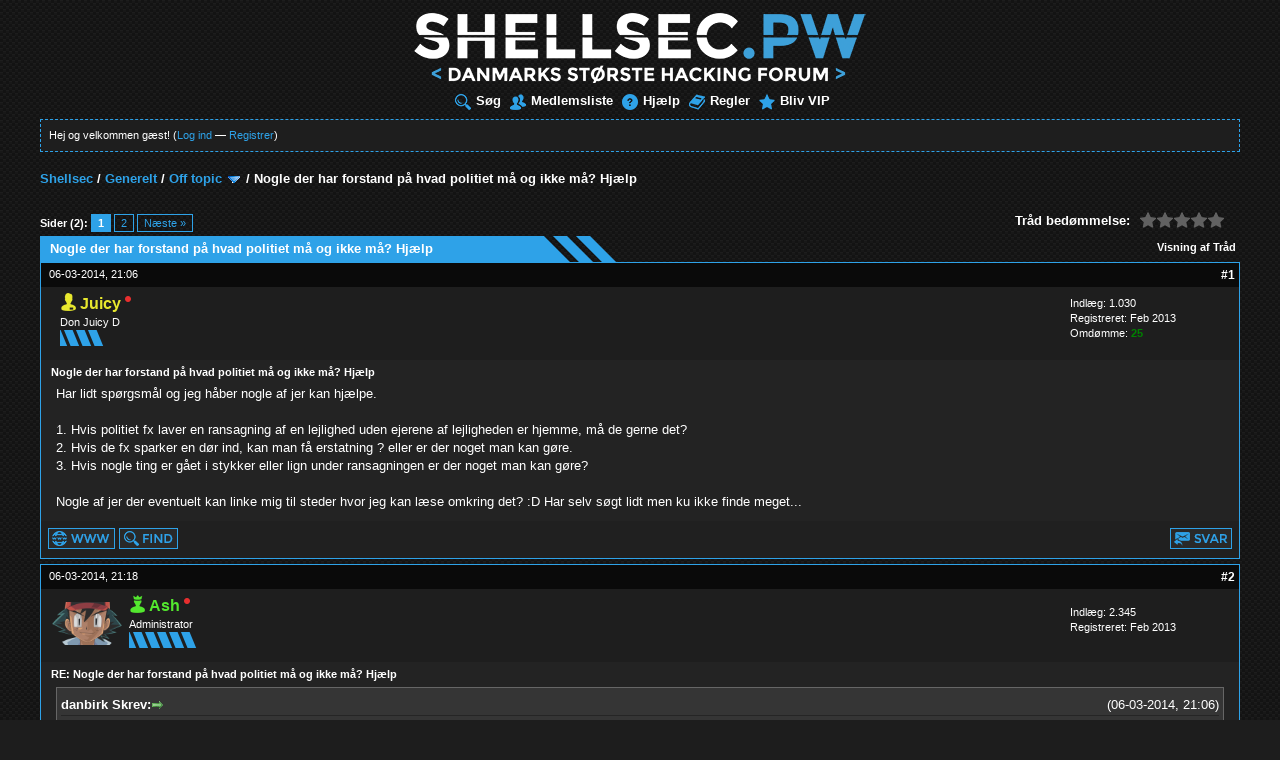

--- FILE ---
content_type: text/html; charset=UTF-8
request_url: https://www.shellsec.pw/traad-nogle-der-har-forstand-paa-hvad-politiet
body_size: 59372
content:
<!DOCTYPE html PUBLIC "-//W3C//DTD XHTML 1.0 Transitional//EN" "http://www.w3.org/TR/xhtml1/DTD/xhtml1-transitional.dtd"><!-- start: showthread -->
<html xml:lang="da" lang="da" xmlns="http://www.w3.org/1999/xhtml">
<head>
<title>Nogle der har forstand på hvad politiet må og ikke må? Hjælp</title>
<!-- start: headerinclude -->
<link rel="image_src" href="https://www.shellsec.pw/images/fb-thumb.png" />
<link rel="alternate" type="application/rss+xml" title="Seneste tråde (RSS 2.0)" href="https://www.shellsec.pw/syndication.php" />
<link rel="alternate" type="application/atom+xml" title="Seneste tråde (Atom 1.0)" href="https://www.shellsec.pw/syndication.php?type=atom1.0" />
<meta http-equiv="Content-Type" content="text/html; charset=UTF-8" />
<meta http-equiv="Content-Script-Type" content="text/javascript" />
<script src="https://www.shellsec.pw/jscripts/jquery.js"></script>
<script src="https://www.shellsec.pw/jscripts/jquery.plugins.min.js"></script>
<script src="https://www.shellsec.pw/jscripts/general.js"></script>
<link type="text/css" rel="stylesheet" href="https://www.shellsec.pw/cache/themes/theme15/global.min.css" />
<link type="text/css" rel="stylesheet" href="https://www.shellsec.pw/cache/themes/theme15/css3.min.css" />
<link type="text/css" rel="stylesheet" href="https://www.shellsec.pw/cache/themes/theme15/showthread.min.css" />
<link type="text/css" rel="stylesheet" href="https://www.shellsec.pw/cache/themes/theme15/star_ratings.min.css" />
<link type="text/css" rel="stylesheet" href="https://www.shellsec.pw/cache/themes/theme5/modern.min.css" />

<link rel="stylesheet" type="text/css" href="//cdnjs.cloudflare.com/ajax/libs/jquery-jgrowl/1.4.7/jquery.jgrowl.min.css" />
<script type="text/javascript">
<!--
	lang.unknown_error = "En ukendt fejl opstod.";

	lang.select2_match = "Der er ét resultat, tryk enter for at vælge det.";
	lang.select2_matches = "Der er {1} resultater. Brug op og ned pilene for at navigere.";
	lang.select2_nomatches = "Ingen resultater fundet";
	lang.select2_inputtooshort_single = "Indtast et eller flere tegn";
	lang.select2_inputtooshort_plural = "Indtast {1} eller flere tegn";
	lang.select2_inputtoolong_single = "Slet venligst ét tegn";
	lang.select2_inputtoolong_plural = "Slet venligst {1} tegn";
	lang.select2_selectiontoobig_single = "Du kan kun vælge én ting";
	lang.select2_selectiontoobig_plural = "Du kan kun vælge {1} ting";
	lang.select2_loadmore = "Indlæser flere resultater";
	lang.select2_searching = "Søger...";

	var cookieDomain = "www.shellsec.pw";
	var cookiePath = "/";
	var cookiePrefix = "";
	var cookieSecureFlag = "1";
	var deleteevent_confirm = "Er du sikker på at du ønsker at slette denne begivenhed?";
	var removeattach_confirm = "Er du sikker på du ønsker at fjerne det valgte bilag fra denne besked?";
	var loading_text = 'Indlæser. <br />Vent venligst..';
	var saving_changes = 'Gemmer ændringer..';
	var use_xmlhttprequest = "1";
	var my_post_key = "d3e12cbbeb8e6d94f64054cf71102133";
	var rootpath = "https://www.shellsec.pw";
	var imagepath = "https://www.shellsec.pw/images/modern_blue";
  	var yes_confirm = "Ja";
	var no_confirm = "Nej";
	var MyBBEditor = null;
	var spinner_image = "https://www.shellsec.pw/images/modern_blue/spinner.gif";
	var spinner = "<img src='" + spinner_image +"' alt='' />";
	var modal_zindex = 9999;
// -->
</script>
<!-- end: headerinclude -->
<script type="text/javascript">
<!--
	var quickdelete_confirm = "Er du sikker på at du ønsker at slette denne besked?";
	var quickrestore_confirm = "Er du sikker på at du vil genoprette denne besked?";
	var allowEditReason = "1";
	lang.save_changes = "Gem ændringer";
	lang.cancel_edit = "Annullér ændringer";
	lang.quick_edit_update_error = "Der opstod en fejl:";
	lang.quick_reply_post_error = "Der opstod en fejl:";
	lang.quick_delete_error = "Der opstod en fejl:";
	lang.quick_delete_success = "Din besked er slettet.";
	lang.quick_delete_thread_success = "Din tråd er slettet.";
	lang.quick_restore_error = "Der opstod en fejl:";
	lang.quick_restore_success = "Din besked er genoprettet.";
	lang.editreason = "Årsag";
// -->
</script>
<!-- jeditable (jquery) -->
<script type="text/javascript" src="https://www.shellsec.pw/jscripts/report.js"></script>
<script type="text/javascript" src="https://www.shellsec.pw/jscripts/jeditable/jeditable.min.js"></script>
<script type="text/javascript" src="https://www.shellsec.pw/jscripts/thread.js"></script>

        <!-- App Indexing for Google Search -->
        <link href="android-app://com.quoord.tapatalkpro.activity/tapatalk/www.shellsec.pw/?location=topic&amp;tid=1728&amp;page=1&amp;perpage=10&amp;fid=17&amp;channel=google-indexing" rel="alternate" />
        <link href="ios-app://307880732/tapatalk/www.shellsec.pw/?location=topic&amp;tid=1728&amp;page=1&amp;perpage=10&amp;fid=17&amp;channel=google-indexing" rel="alternate" />
        
        <link href="https://groups.tapatalk-cdn.com/static/manifest/manifest.json" rel="manifest">
        
        <meta name="apple-itunes-app" content="app-id=307880732, affiliate-data=at=10lR7C, app-argument=tapatalk://www.shellsec.pw/?location=topic&tid=1728&page=1&perpage=10&fid=17" />
        
<link type="text/css" rel="stylesheet" href="//www.shellsec.pw/cache/themes/prism.css" /><link type="text/css" rel="stylesheet" href="//www.shellsec.pw/cache/themes/prism-cb.css" /><meta name="description" content="Har lidt spørgsmål og jeg håber nogle af jer kan hjælpe. 1. Hvis politiet fx laver en ransagning af en lejlighed uden ejerene af lejligheden er hjemme, må de gerne det? 2. Hvis de fx sparker en dør in" />
<link rel="canonical" href="https://www.shellsec.pw/traad-nogle-der-har-forstand-paa-hvad-politiet" />
</head>
<body>
	<!-- start: header -->
<div id="container">
		<a name="top" id="top"></a>
		<div id="header">
			<div class="logo" style="margin:0 auto;text-align:center"><a href="https://www.shellsec.pw/index.php"><img src="https://www.shellsec.pw/images/modern_blue/logo/dynamic.php" alt="Shellsec" title="Shellsec" /></a></div>
			<div class="menu">
				<ul>
					<li><a href="https://www.shellsec.pw/search.php"><img src="https://www.shellsec.pw/images/modern_blue/toplinks/search.png" alt="" title="" />Søg</a></li>
					<li><a href="https://www.shellsec.pw/memberlist.php"><img src="https://www.shellsec.pw/images/modern_blue/toplinks/memberlist.png" alt="" title="" />Medlemsliste</a></li>
					<li><a href="https://www.shellsec.pw/misc.php?action=help"><img src="https://www.shellsec.pw/images/modern_blue/toplinks/help.png" alt="" title="" />Hjælp</a></li>
					<li><a href="https://www.shellsec.pw/misc.php?action=help&hid=8"><img src="https://www.shellsec.pw/images/modern_blue/toplinks/rules.png" alt="" title="" />Regler</a></li>
					<li><a href="https://www.shellsec.pw/vip"><img src="https://www.shellsec.pw/images/modern_blue/toplinks/vip.png" alt="" title="" />Bliv VIP</a></li>
				</ul>
			</div>
			<hr class="hidden" />
			<div id="panel">
				<!-- start: header_welcomeblock_guest -->
						<!-- Continuation of div(class="upper") as opened in the header template -->
						<span class="welcome">Hej og velkommen gæst! (<a href="https://www.shellsec.pw/member.php?action=login" class="login">Log ind</a> &mdash; <a href="https://www.shellsec.pw/member.php?action=register" class="register">Registrer</a>)</span>
				<div class="modal" id="quick_login" style="display: none;">
					<form method="post" action="https://www.shellsec.pw/member.php">
						<input name="action" type="hidden" value="do_login" />
						<input name="url" type="hidden" value="" />
						<input name="quick_login" type="hidden" value="1" />
						<table width="100%" cellspacing="1" cellpadding="4" border="0" class="tborder">
							<tr>
								<td class="thead" colspan="2"><strong>Log ind</strong></td>
							</tr>
							<tr>
								<td class="trow1" width="25%"><strong>Brugernavn</strong></td>
								<td class="trow1"><input name="quick_username" id="quick_login_username" type="text" value="" class="textbox initial_focus" /></td>
							</tr>
							<tr>
								<td class="trow2"><strong>Kodeord:</strong></td>
								<td class="trow2">
									<input name="quick_password" id="quick_login_password" type="password" value="" class="textbox" /> <a href="https://www.shellsec.pw/member.php?action=lostpw" class="lost_password">Glemt kodeord?</a>
								</td>
							</tr>
							<tr>
								<td class="trow1">&nbsp;</td>
								<td class="trow1 remember_me">
									<input name="quick_remember" id="quick_login_remember" type="checkbox" value="yes" class="checkbox" checked="checked" />
									<label for="quick_login_remember">Husk mig</label>
								</td>
							</tr>
							<tr>
								<td class="trow2" colspan="2">
									<div align="center"><input name="submit" type="submit" class="button" value="Log ind" /></div>
								</td>
							</tr>
						</table>
					</form>
				</div>
				<script type="text/javascript">
					$("#quick_login input[name='url']").val($(location).attr('href'));
				</script>
<!-- end: header_welcomeblock_guest -->
			</div>
		</div>
		<hr class="hidden" />
		<br class="clear" />
		<div id="content">
			
			
			
			
			
			
			<!-- start: nav -->

<div class="navigation">
<!-- start: nav_bit -->
<a href="https://www.shellsec.pw/index.php">Shellsec</a><!-- start: nav_sep -->
 /
<!-- end: nav_sep -->
<!-- end: nav_bit --><!-- start: nav_bit -->
<a href="forum-generelt">Generelt</a><!-- start: nav_sep -->
 /
<!-- end: nav_sep -->
<!-- end: nav_bit --><!-- start: nav_bit -->
<a href="forum-generelt-off-topic?page=50">Off topic</a><!-- start: nav_dropdown -->
 <img src="https://www.shellsec.pw/images/modern_blue/arrow_down.png" alt="v" title="" class="pagination_breadcrumb_link" id="breadcrumb_multipage" /><!-- start: multipage_breadcrumb -->
<div id="breadcrumb_multipage_popup" class="pagination pagination_breadcrumb" style="display: none;">
<!-- start: multipage_prevpage -->
<a href="forumdisplay.php?fid=17&amp;page=49" class="pagination_previous">&laquo; Forrige</a>
<!-- end: multipage_prevpage --><!-- start: multipage_start -->
<a href="forumdisplay.php?fid=17" class="pagination_first">1</a>  ...
<!-- end: multipage_start --><!-- start: multipage_page -->
<a href="forumdisplay.php?fid=17&amp;page=48" class="pagination_page">48</a>
<!-- end: multipage_page --><!-- start: multipage_page -->
<a href="forumdisplay.php?fid=17&amp;page=49" class="pagination_page">49</a>
<!-- end: multipage_page --><!-- start: multipage_page_link_current -->
 <a href="forumdisplay.php?fid=17&amp;page=50" class="pagination_current">50</a>
<!-- end: multipage_page_link_current --><!-- start: multipage_page -->
<a href="forumdisplay.php?fid=17&amp;page=51" class="pagination_page">51</a>
<!-- end: multipage_page --><!-- start: multipage_page -->
<a href="forumdisplay.php?fid=17&amp;page=52" class="pagination_page">52</a>
<!-- end: multipage_page --><!-- start: multipage_end -->
...  <a href="forumdisplay.php?fid=17&amp;page=69" class="pagination_last">69</a>
<!-- end: multipage_end --><!-- start: multipage_nextpage -->
<a href="forumdisplay.php?fid=17&amp;page=51" class="pagination_next">Næste &raquo;</a>
<!-- end: multipage_nextpage -->
</div>
<script type="text/javascript">
// <!--
	if(use_xmlhttprequest == "1")
	{
		$("#breadcrumb_multipage").popupMenu();
	}
// -->
</script>
<!-- end: multipage_breadcrumb -->
<!-- end: nav_dropdown -->
<!-- end: nav_bit --><!-- start: nav_sep_active -->
 /
<!-- end: nav_sep_active --><!-- start: nav_bit_active -->
<span class="active">Nogle der har forstand på hvad politiet må og ikke må? Hjælp</span>
<!-- end: nav_bit_active -->
</div>
<!-- end: nav -->
			<br />
<!-- end: header -->
	
	
	<div class="float_left">
		<!-- start: multipage -->
<div class="pagination">
<span class="pages">Sider (2):</span>
<!-- start: multipage_page_current -->
 <span class="pagination_current">1</span>
<!-- end: multipage_page_current --><!-- start: multipage_page -->
<a href="traad-nogle-der-har-forstand-paa-hvad-politiet?page=2" class="pagination_page">2</a>
<!-- end: multipage_page --><!-- start: multipage_nextpage -->
<a href="traad-nogle-der-har-forstand-paa-hvad-politiet?page=2" class="pagination_next">Næste &raquo;</a>
<!-- end: multipage_nextpage -->
</div>
<!-- end: multipage -->
	</div>
	<div class="float_right">
		
	</div>
	<!-- start: showthread_ratethread -->
<div style="margin-top: 6px; padding-right: 10px;" class="float_right">
		<script type="text/javascript">
		<!--
			lang.ratings_update_error = "";
		// -->
		</script>
		<script type="text/javascript" src="https://www.shellsec.pw/jscripts/rating.js?ver=1808"></script>
		<div class="inline_rating">
			<strong class="float_left" style="padding-right: 10px;">Tråd bedømmelse:</strong>
			<ul class="star_rating star_rating_notrated" id="rating_thread_1728">
				<li style="width: 0%" class="current_rating" id="current_rating_1728">0 Stemmer - 0 Gennemsnit</li>
				<li><a class="one_star" title="1 stjerne ud af 5" href="./ratethread.php?tid=1728&amp;rating=1&amp;my_post_key=d3e12cbbeb8e6d94f64054cf71102133">1</a></li>
				<li><a class="two_stars" title="2 stjerner ud af 5" href="./ratethread.php?tid=1728&amp;rating=2&amp;my_post_key=d3e12cbbeb8e6d94f64054cf71102133">2</a></li>
				<li><a class="three_stars" title="3 stjerner ud af 5" href="./ratethread.php?tid=1728&amp;rating=3&amp;my_post_key=d3e12cbbeb8e6d94f64054cf71102133">3</a></li>
				<li><a class="four_stars" title="4 stjerner ud af 5" href="./ratethread.php?tid=1728&amp;rating=4&amp;my_post_key=d3e12cbbeb8e6d94f64054cf71102133">4</a></li>
				<li><a class="five_stars" title="5 stjerner ud af 5" href="./ratethread.php?tid=1728&amp;rating=5&amp;my_post_key=d3e12cbbeb8e6d94f64054cf71102133">5</a></li>
			</ul>
		</div>
</div>
<!-- end: showthread_ratethread -->
	<table border="0" cellspacing="1" cellpadding="4" class="tborder tfixed clear">
		<tr>
			<td class="thead">
				<div class="float_right">
					<span class="smalltext"><strong><a href="javascript:void(0)" id="thread_modes">Visning af Tråd</a></strong></span>
				</div>
				<div>
					<strong>Nogle der har forstand på hvad politiet må og ikke må? Hjælp</strong>
				</div>
			</td>
		</tr>
	</table>
<tr><td id="posts_container">
	<div id="posts">
		<!-- start: postbit -->

<a name="pid14681" id="pid14681"></a>
<table border="0" cellspacing="1" cellpadding="4" class="tborder" style="border-top-width: 0;" id="post_14681">
	<tbody>
		<tr>
			<td class="tcat">
				<div class="float_left smalltext">
					06-03-2014, 21:06 <span id="edited_by_14681"></span>
				</div>
				<!-- start: postbit_posturl -->
<div class="float_right" style="vertical-align: top">
<strong><a href="traad-nogle-der-har-forstand-paa-hvad-politiet?pid=14681#pid14681" title="Nogle der har forstand på hvad politiet må og ikke må? Hjælp">#1</a></strong>

</div>
<!-- end: postbit_posturl -->
			</td>
		</tr>

		<tr>
			<td class="trow1 ">
				<table cellspacing="0" cellpadding="0" border="0" style="width: 100%;" class="borderless">
					<tr>
						<td class="post_avatar" width="1" style="">
							<!-- start: postbit_avatar -->
<div class="author_avatar"><a href="bruger-juicy"><img src="https://www.shellsec.pw" alt="" width="70" height="70" /></a></div>
<!-- end: postbit_avatar -->
						</td>
						<td class="post_author">
							<strong><span class="largetext"><a href="https://www.shellsec.pw/bruger-juicy"><img src="https://www.shellsec.pw/images/ranks/vip.png" class="rankicon" alt="VIP"><span style="color:#e8e82e;font-weight:normal;"><strong>Juicy</strong></span></a></span></strong> <!-- start: postbit_offline -->
<img style="position: relative; bottom: 7px;" src="https://www.shellsec.pw/images/modern_blue/buddy_offline.png" title="Offline" alt="er Offline" />
<!-- end: postbit_offline --><br />
							<span class="smalltext">
								Don Juicy D<br />
								<img src="https://www.shellsec.pw/images/modern_blue/star-start.png" alt="*" /><img class="userstar" src="https://www.shellsec.pw/images/modern_blue/star.png" border="0" alt="*" /><img class="userstar" src="https://www.shellsec.pw/images/modern_blue/star.png" border="0" alt="*" /><img class="userstar" src="https://www.shellsec.pw/images/modern_blue/star.png" border="0" alt="*" /><br />
								
							</span>
						</td>
						<td class="smalltext post_author_info" width="165">
							<!-- start: postbit_author_user -->
	Indlæg: 1.030<br />
	Registreret: Feb 2013
	<!-- start: postbit_reputation -->
<br />Omdømme: <!-- start: postbit_reputation_formatted_link -->
<a href="reputation.php?uid=3"><strong class="reputation_positive">25</strong></a>
<!-- end: postbit_reputation_formatted_link -->
<!-- end: postbit_reputation -->
<!-- end: postbit_author_user -->
						</td>
					</tr>
				</table>
			</td>
		</tr>

		<tr>
			<td class="trow2 post_content ">
				<span class="smalltext"><strong>Nogle der har forstand på hvad politiet må og ikke må? Hjælp </strong></span>

				<div class="post_body" id="pid_14681">
					Har lidt spørgsmål og jeg håber nogle af jer kan hjælpe.<br />
<br />
1. Hvis politiet fx laver en ransagning af en lejlighed uden ejerene af lejligheden er hjemme, må de gerne det?<br />
2. Hvis de fx sparker en dør ind, kan man få erstatning ? eller er der noget man kan gøre.<br />
3. Hvis nogle ting er gået i stykker eller lign under ransagningen er der noget man kan gøre?<br />
<br />
Nogle af jer der eventuelt kan linke mig til steder hvor jeg kan læse omkring det? :D Har selv søgt lidt men ku ikke finde meget...
				</div>
				
				

				<div class="post_meta" id="post_meta_14681">
				
				</div>
			</td>
		</tr>

		<tr>
			<td class="trow1 post_buttons ">
				<div class="author_buttons float_left">
					<!-- start: postbit_www -->
<a href="http://www.VonDonJuice.com" target="_blank" class="postbit_website"><img src="https://www.shellsec.pw/images/modern_blue/postbit_www.png" alt="Besøg denne brugers hjemmeside" title="Besøg denne brugers hjemmeside" /></a>
<!-- end: postbit_www --><!-- start: postbit_find -->
<a href="search.php?action=finduser&amp;uid=3"><img src="https://www.shellsec.pw/images/modern_blue/postbit_find.png" alt="Find alle beskeder fra denne bruger" title="Find alle beskeder fra denne bruger" /></a>
<!-- end: postbit_find -->
				</div>
				<div class="postbit_buttons post_management_buttons float_right"><!-- start: postbit_quote -->
<a href="newreply.php?tid=1728&amp;replyto=14681"><img src="https://www.shellsec.pw/images/modern_blue/postbit_quote.png" alt="Citer denne besked i et svar" title="Citer denne besked i et svar" /></a>
<!-- end: postbit_quote -->
				</div>
			</td>
		</tr>
	</tbody>
</table>
<!-- end: postbit --><!-- start: postbit -->

<a name="pid14682" id="pid14682"></a>
<table border="0" cellspacing="1" cellpadding="4" class="tborder" style="margin-top: 5px;" id="post_14682">
	<tbody>
		<tr>
			<td class="tcat">
				<div class="float_left smalltext">
					06-03-2014, 21:18 <span id="edited_by_14682"></span>
				</div>
				<!-- start: postbit_posturl -->
<div class="float_right" style="vertical-align: top">
<strong><a href="traad-nogle-der-har-forstand-paa-hvad-politiet?pid=14682#pid14682" title="RE: Nogle der har forstand på hvad politiet må og ikke må? Hjælp">#2</a></strong>

</div>
<!-- end: postbit_posturl -->
			</td>
		</tr>

		<tr>
			<td class="trow1 ">
				<table cellspacing="0" cellpadding="0" border="0" style="width: 100%;" class="borderless">
					<tr>
						<td class="post_avatar" width="1" style="">
							<!-- start: postbit_avatar -->
<div class="author_avatar"><a href="bruger-ash"><img src="https://www.shellsec.pw/uploads/avatars/avatar_2.png?dateline=1361307866" alt="" width="70" height="43" /></a></div>
<!-- end: postbit_avatar -->
						</td>
						<td class="post_author">
							<strong><span class="largetext"><a href="https://www.shellsec.pw/bruger-ash"><img src="https://www.shellsec.pw/images/ranks/moderator.png" class="rankicon" alt="Moderator"><span style="color: #53E82E;"><strong>Ash</strong></span></a></span></strong> <!-- start: postbit_offline -->
<img style="position: relative; bottom: 7px;" src="https://www.shellsec.pw/images/modern_blue/buddy_offline.png" title="Offline" alt="er Offline" />
<!-- end: postbit_offline --><br />
							<span class="smalltext">
								Administrator<br />
								<img src="https://www.shellsec.pw/images/modern_blue/star-start.png" alt="*" /><img class="userstar" src="https://www.shellsec.pw/images/modern_blue/star.png" border="0" alt="*" /><img class="userstar" src="https://www.shellsec.pw/images/modern_blue/star.png" border="0" alt="*" /><img class="userstar" src="https://www.shellsec.pw/images/modern_blue/star.png" border="0" alt="*" /><img class="userstar" src="https://www.shellsec.pw/images/modern_blue/star.png" border="0" alt="*" /><img class="userstar" src="https://www.shellsec.pw/images/modern_blue/star.png" border="0" alt="*" /><br />
								
							</span>
						</td>
						<td class="smalltext post_author_info" width="165">
							<!-- start: postbit_author_user -->
	Indlæg: 2.345<br />
	Registreret: Feb 2013
	
<!-- end: postbit_author_user -->
						</td>
					</tr>
				</table>
			</td>
		</tr>

		<tr>
			<td class="trow2 post_content ">
				<span class="smalltext"><strong>RE: Nogle der har forstand på hvad politiet må og ikke må? Hjælp </strong></span>

				<div class="post_body" id="pid_14682">
					<blockquote class="mycode_quote"><cite><span> (06-03-2014, 21:06)</span>danbirk Skrev:  <a href="https://www.shellsec.pw/traad-nogle-der-har-forstand-paa-hvad-politiet?pid=14681#pid14681" class="quick_jump"></a></cite>Har lidt spørgsmål og jeg håber nogle af jer kan hjælpe.<br />
<br />
1. Hvis politiet fx laver en ransagning af en lejlighed uden ejerene af lejligheden er hjemme, må de gerne det?<br />
2. Hvis de fx sparker en dør ind, kan man få erstatning ? eller er der noget man kan gøre.<br />
3. Hvis nogle ting er gået i stykker eller lign under ransagningen er der noget man kan gøre?<br />
<br />
Nogle af jer der eventuelt kan linke mig til steder hvor jeg kan læse omkring det? :D Har selv søgt lidt men ku ikke finde meget...</blockquote><br />
1. Jep.<br />
2. Du får erstatning hvis de ødelægger din dør, hvis du ikke åbner frivilligt.<br />
3. Erstatning.<br />
<br />
Source:<br />
Mig selv :3 - Ej jk. Det er bare sådan jeg har hørt det igen og igen.
				</div>
				
				<!-- start: postbit_signature -->
<div class="signature scaleimages">
<span style="color: transparent;" class="mycode_color">yolo</span>
</div>
<!-- end: postbit_signature -->

				<div class="post_meta" id="post_meta_14682">
				
				</div>
			</td>
		</tr>

		<tr>
			<td class="trow1 post_buttons ">
				<div class="author_buttons float_left">
					<!-- start: postbit_find -->
<a href="search.php?action=finduser&amp;uid=2"><img src="https://www.shellsec.pw/images/modern_blue/postbit_find.png" alt="Find alle beskeder fra denne bruger" title="Find alle beskeder fra denne bruger" /></a>
<!-- end: postbit_find -->
				</div>
				<div class="postbit_buttons post_management_buttons float_right"><!-- start: postbit_quote -->
<a href="newreply.php?tid=1728&amp;replyto=14682"><img src="https://www.shellsec.pw/images/modern_blue/postbit_quote.png" alt="Citer denne besked i et svar" title="Citer denne besked i et svar" /></a>
<!-- end: postbit_quote -->
				</div>
			</td>
		</tr>
	</tbody>
</table>
<!-- end: postbit --><!-- start: postbit -->

<a name="pid14683" id="pid14683"></a>
<table border="0" cellspacing="1" cellpadding="4" class="tborder" style="margin-top: 5px;" id="post_14683">
	<tbody>
		<tr>
			<td class="tcat">
				<div class="float_left smalltext">
					06-03-2014, 21:18 <span id="edited_by_14683"><!-- start: postbit_editedby -->
<span class="edited_post">(Denne besked var sidst ændret: 03-11-2024, 14:51 af <a href="https://www.shellsec.pw/bruger-blimblamblar">BlimBlamBlar</a>.<!-- editcount -->)</span>
<!-- end: postbit_editedby --></span>
				</div>
				<!-- start: postbit_posturl -->
<div class="float_right" style="vertical-align: top">
<strong><a href="traad-nogle-der-har-forstand-paa-hvad-politiet?pid=14683#pid14683" title="RE: Nogle der har forstand på hvad politiet må og ikke må? Hjælp">#3</a></strong>

</div>
<!-- end: postbit_posturl -->
			</td>
		</tr>

		<tr>
			<td class="trow1 ">
				<table cellspacing="0" cellpadding="0" border="0" style="width: 100%;" class="borderless">
					<tr>
						<td class="post_avatar" width="1" style="">
							<!-- start: postbit_avatar -->
<div class="author_avatar"><a href="bruger-blimblamblar"><img src="https://www.shellsec.pw" alt="" width="70" height="70" /></a></div>
<!-- end: postbit_avatar -->
						</td>
						<td class="post_author">
							<strong><span class="largetext"><a href="https://www.shellsec.pw/bruger-blimblamblar"><span style="color: #DDDDDD">BlimBlamBlar</span></a></span></strong> <!-- start: postbit_offline -->
<img style="position: relative; bottom: 7px;" src="https://www.shellsec.pw/images/modern_blue/buddy_offline.png" title="Offline" alt="er Offline" />
<!-- end: postbit_offline --><br />
							<span class="smalltext">
								Medlem<br />
								<img src="https://www.shellsec.pw/images/modern_blue/star-start.png" alt="*" />
								
							</span>
						</td>
						<td class="smalltext post_author_info" width="165">
							<!-- start: postbit_author_user -->
	Indlæg: 205<br />
	Registreret: Jun 2013
	<!-- start: postbit_reputation -->
<br />Omdømme: <!-- start: postbit_reputation_formatted_link -->
<a href="reputation.php?uid=360"><strong class="reputation_positive">32</strong></a>
<!-- end: postbit_reputation_formatted_link -->
<!-- end: postbit_reputation -->
<!-- end: postbit_author_user -->
						</td>
					</tr>
				</table>
			</td>
		</tr>

		<tr>
			<td class="trow2 post_content ">
				<span class="smalltext"><strong>RE: Nogle der har forstand på hvad politiet må og ikke må? Hjælp </strong></span>

				<div class="post_body" id="pid_14683">
					slettet slettet slettet slettet
				</div>
				
				

				<div class="post_meta" id="post_meta_14683">
				
				</div>
			</td>
		</tr>

		<tr>
			<td class="trow1 post_buttons ">
				<div class="author_buttons float_left">
					<!-- start: postbit_find -->
<a href="search.php?action=finduser&amp;uid=360"><img src="https://www.shellsec.pw/images/modern_blue/postbit_find.png" alt="Find alle beskeder fra denne bruger" title="Find alle beskeder fra denne bruger" /></a>
<!-- end: postbit_find -->
				</div>
				<div class="postbit_buttons post_management_buttons float_right"><!-- start: postbit_quote -->
<a href="newreply.php?tid=1728&amp;replyto=14683"><img src="https://www.shellsec.pw/images/modern_blue/postbit_quote.png" alt="Citer denne besked i et svar" title="Citer denne besked i et svar" /></a>
<!-- end: postbit_quote -->
				</div>
			</td>
		</tr>
	</tbody>
</table>
<!-- end: postbit --><!-- start: postbit -->

<a name="pid14684" id="pid14684"></a>
<table border="0" cellspacing="1" cellpadding="4" class="tborder" style="margin-top: 5px;" id="post_14684">
	<tbody>
		<tr>
			<td class="tcat">
				<div class="float_left smalltext">
					06-03-2014, 21:19 <span id="edited_by_14684"></span>
				</div>
				<!-- start: postbit_posturl -->
<div class="float_right" style="vertical-align: top">
<strong><a href="traad-nogle-der-har-forstand-paa-hvad-politiet?pid=14684#pid14684" title="RE: Nogle der har forstand på hvad politiet må og ikke må? Hjælp">#4</a></strong>

</div>
<!-- end: postbit_posturl -->
			</td>
		</tr>

		<tr>
			<td class="trow1 ">
				<table cellspacing="0" cellpadding="0" border="0" style="width: 100%;" class="borderless">
					<tr>
						<td class="post_avatar" width="1" style="">
							<!-- start: postbit_avatar -->
<div class="author_avatar"><a href="bruger-juicy"><img src="https://www.shellsec.pw" alt="" width="70" height="70" /></a></div>
<!-- end: postbit_avatar -->
						</td>
						<td class="post_author">
							<strong><span class="largetext"><a href="https://www.shellsec.pw/bruger-juicy"><img src="https://www.shellsec.pw/images/ranks/vip.png" class="rankicon" alt="VIP"><span style="color:#e8e82e;font-weight:normal;"><strong>Juicy</strong></span></a></span></strong> <!-- start: postbit_offline -->
<img style="position: relative; bottom: 7px;" src="https://www.shellsec.pw/images/modern_blue/buddy_offline.png" title="Offline" alt="er Offline" />
<!-- end: postbit_offline --><br />
							<span class="smalltext">
								Don Juicy D<br />
								<img src="https://www.shellsec.pw/images/modern_blue/star-start.png" alt="*" /><img class="userstar" src="https://www.shellsec.pw/images/modern_blue/star.png" border="0" alt="*" /><img class="userstar" src="https://www.shellsec.pw/images/modern_blue/star.png" border="0" alt="*" /><img class="userstar" src="https://www.shellsec.pw/images/modern_blue/star.png" border="0" alt="*" /><br />
								
							</span>
						</td>
						<td class="smalltext post_author_info" width="165">
							<!-- start: postbit_author_user -->
	Indlæg: 1.030<br />
	Registreret: Feb 2013
	<!-- start: postbit_reputation -->
<br />Omdømme: <!-- start: postbit_reputation_formatted_link -->
<a href="reputation.php?uid=3"><strong class="reputation_positive">25</strong></a>
<!-- end: postbit_reputation_formatted_link -->
<!-- end: postbit_reputation -->
<!-- end: postbit_author_user -->
						</td>
					</tr>
				</table>
			</td>
		</tr>

		<tr>
			<td class="trow2 post_content ">
				<span class="smalltext"><strong>RE: Nogle der har forstand på hvad politiet må og ikke må? Hjælp </strong></span>

				<div class="post_body" id="pid_14684">
					Hvor skal jeg melde det for at få erstatning?<br />
Hvis det kun er døren der er snakke om :D<br />
<br />
Og hvem fuck kan komme ud og lave sådan en dør kl 9 om aften? :d
				</div>
				
				

				<div class="post_meta" id="post_meta_14684">
				
				</div>
			</td>
		</tr>

		<tr>
			<td class="trow1 post_buttons ">
				<div class="author_buttons float_left">
					<!-- start: postbit_www -->
<a href="http://www.VonDonJuice.com" target="_blank" class="postbit_website"><img src="https://www.shellsec.pw/images/modern_blue/postbit_www.png" alt="Besøg denne brugers hjemmeside" title="Besøg denne brugers hjemmeside" /></a>
<!-- end: postbit_www --><!-- start: postbit_find -->
<a href="search.php?action=finduser&amp;uid=3"><img src="https://www.shellsec.pw/images/modern_blue/postbit_find.png" alt="Find alle beskeder fra denne bruger" title="Find alle beskeder fra denne bruger" /></a>
<!-- end: postbit_find -->
				</div>
				<div class="postbit_buttons post_management_buttons float_right"><!-- start: postbit_quote -->
<a href="newreply.php?tid=1728&amp;replyto=14684"><img src="https://www.shellsec.pw/images/modern_blue/postbit_quote.png" alt="Citer denne besked i et svar" title="Citer denne besked i et svar" /></a>
<!-- end: postbit_quote -->
				</div>
			</td>
		</tr>
	</tbody>
</table>
<!-- end: postbit --><!-- start: postbit -->

<a name="pid14685" id="pid14685"></a>
<table border="0" cellspacing="1" cellpadding="4" class="tborder" style="margin-top: 5px;" id="post_14685">
	<tbody>
		<tr>
			<td class="tcat">
				<div class="float_left smalltext">
					06-03-2014, 21:41 <span id="edited_by_14685"><!-- start: postbit_editedby -->
<span class="edited_post">(Denne besked var sidst ændret: 03-11-2024, 14:50 af <a href="https://www.shellsec.pw/bruger-blimblamblar">BlimBlamBlar</a>.<!-- editcount -->)</span>
<!-- end: postbit_editedby --></span>
				</div>
				<!-- start: postbit_posturl -->
<div class="float_right" style="vertical-align: top">
<strong><a href="traad-nogle-der-har-forstand-paa-hvad-politiet?pid=14685#pid14685" title="RE: Nogle der har forstand på hvad politiet må og ikke må? Hjælp">#5</a></strong>

</div>
<!-- end: postbit_posturl -->
			</td>
		</tr>

		<tr>
			<td class="trow1 ">
				<table cellspacing="0" cellpadding="0" border="0" style="width: 100%;" class="borderless">
					<tr>
						<td class="post_avatar" width="1" style="">
							<!-- start: postbit_avatar -->
<div class="author_avatar"><a href="bruger-blimblamblar"><img src="https://www.shellsec.pw" alt="" width="70" height="70" /></a></div>
<!-- end: postbit_avatar -->
						</td>
						<td class="post_author">
							<strong><span class="largetext"><a href="https://www.shellsec.pw/bruger-blimblamblar"><span style="color: #DDDDDD">BlimBlamBlar</span></a></span></strong> <!-- start: postbit_offline -->
<img style="position: relative; bottom: 7px;" src="https://www.shellsec.pw/images/modern_blue/buddy_offline.png" title="Offline" alt="er Offline" />
<!-- end: postbit_offline --><br />
							<span class="smalltext">
								Medlem<br />
								<img src="https://www.shellsec.pw/images/modern_blue/star-start.png" alt="*" />
								
							</span>
						</td>
						<td class="smalltext post_author_info" width="165">
							<!-- start: postbit_author_user -->
	Indlæg: 205<br />
	Registreret: Jun 2013
	<!-- start: postbit_reputation -->
<br />Omdømme: <!-- start: postbit_reputation_formatted_link -->
<a href="reputation.php?uid=360"><strong class="reputation_positive">32</strong></a>
<!-- end: postbit_reputation_formatted_link -->
<!-- end: postbit_reputation -->
<!-- end: postbit_author_user -->
						</td>
					</tr>
				</table>
			</td>
		</tr>

		<tr>
			<td class="trow2 post_content ">
				<span class="smalltext"><strong>RE: Nogle der har forstand på hvad politiet må og ikke må? Hjælp </strong></span>

				<div class="post_body" id="pid_14685">
					slettet slettet slettet slettet
				</div>
				
				

				<div class="post_meta" id="post_meta_14685">
				
				</div>
			</td>
		</tr>

		<tr>
			<td class="trow1 post_buttons ">
				<div class="author_buttons float_left">
					<!-- start: postbit_find -->
<a href="search.php?action=finduser&amp;uid=360"><img src="https://www.shellsec.pw/images/modern_blue/postbit_find.png" alt="Find alle beskeder fra denne bruger" title="Find alle beskeder fra denne bruger" /></a>
<!-- end: postbit_find -->
				</div>
				<div class="postbit_buttons post_management_buttons float_right"><!-- start: postbit_quote -->
<a href="newreply.php?tid=1728&amp;replyto=14685"><img src="https://www.shellsec.pw/images/modern_blue/postbit_quote.png" alt="Citer denne besked i et svar" title="Citer denne besked i et svar" /></a>
<!-- end: postbit_quote -->
				</div>
			</td>
		</tr>
	</tbody>
</table>
<!-- end: postbit --><!-- start: postbit -->

<a name="pid14686" id="pid14686"></a>
<table border="0" cellspacing="1" cellpadding="4" class="tborder" style="margin-top: 5px;" id="post_14686">
	<tbody>
		<tr>
			<td class="tcat">
				<div class="float_left smalltext">
					06-03-2014, 21:44 <span id="edited_by_14686"></span>
				</div>
				<!-- start: postbit_posturl -->
<div class="float_right" style="vertical-align: top">
<strong><a href="traad-nogle-der-har-forstand-paa-hvad-politiet?pid=14686#pid14686" title="RE: Nogle der har forstand på hvad politiet må og ikke må? Hjælp">#6</a></strong>

</div>
<!-- end: postbit_posturl -->
			</td>
		</tr>

		<tr>
			<td class="trow1 ">
				<table cellspacing="0" cellpadding="0" border="0" style="width: 100%;" class="borderless">
					<tr>
						<td class="post_avatar" width="1" style="">
							<!-- start: postbit_avatar -->
<div class="author_avatar"><a href="bruger-juicy"><img src="https://www.shellsec.pw" alt="" width="70" height="70" /></a></div>
<!-- end: postbit_avatar -->
						</td>
						<td class="post_author">
							<strong><span class="largetext"><a href="https://www.shellsec.pw/bruger-juicy"><img src="https://www.shellsec.pw/images/ranks/vip.png" class="rankicon" alt="VIP"><span style="color:#e8e82e;font-weight:normal;"><strong>Juicy</strong></span></a></span></strong> <!-- start: postbit_offline -->
<img style="position: relative; bottom: 7px;" src="https://www.shellsec.pw/images/modern_blue/buddy_offline.png" title="Offline" alt="er Offline" />
<!-- end: postbit_offline --><br />
							<span class="smalltext">
								Don Juicy D<br />
								<img src="https://www.shellsec.pw/images/modern_blue/star-start.png" alt="*" /><img class="userstar" src="https://www.shellsec.pw/images/modern_blue/star.png" border="0" alt="*" /><img class="userstar" src="https://www.shellsec.pw/images/modern_blue/star.png" border="0" alt="*" /><img class="userstar" src="https://www.shellsec.pw/images/modern_blue/star.png" border="0" alt="*" /><br />
								
							</span>
						</td>
						<td class="smalltext post_author_info" width="165">
							<!-- start: postbit_author_user -->
	Indlæg: 1.030<br />
	Registreret: Feb 2013
	<!-- start: postbit_reputation -->
<br />Omdømme: <!-- start: postbit_reputation_formatted_link -->
<a href="reputation.php?uid=3"><strong class="reputation_positive">25</strong></a>
<!-- end: postbit_reputation_formatted_link -->
<!-- end: postbit_reputation -->
<!-- end: postbit_author_user -->
						</td>
					</tr>
				</table>
			</td>
		</tr>

		<tr>
			<td class="trow2 post_content ">
				<span class="smalltext"><strong>RE: Nogle der har forstand på hvad politiet må og ikke må? Hjælp </strong></span>

				<div class="post_body" id="pid_14686">
					<blockquote class="mycode_quote"><cite><span> (06-03-2014, 21:41)</span>BlimBlamBlar Skrev:  <a href="https://www.shellsec.pw/traad-nogle-der-har-forstand-paa-hvad-politiet?pid=14685#pid14685" class="quick_jump"></a></cite>Tror faktisk at du skal melde det til politiet selv...er dog ikke sikker. Er det her i aften at det er sket?</blockquote><br />
Ja :/ <br />
Men der må da være nogle klare regler om hva de må og ikke må?<br />
Vil faktisk skide på bøden på de 2000kr... det mere hva det koster og få fixet den lorte dør der :D
				</div>
				
				

				<div class="post_meta" id="post_meta_14686">
				
				</div>
			</td>
		</tr>

		<tr>
			<td class="trow1 post_buttons ">
				<div class="author_buttons float_left">
					<!-- start: postbit_www -->
<a href="http://www.VonDonJuice.com" target="_blank" class="postbit_website"><img src="https://www.shellsec.pw/images/modern_blue/postbit_www.png" alt="Besøg denne brugers hjemmeside" title="Besøg denne brugers hjemmeside" /></a>
<!-- end: postbit_www --><!-- start: postbit_find -->
<a href="search.php?action=finduser&amp;uid=3"><img src="https://www.shellsec.pw/images/modern_blue/postbit_find.png" alt="Find alle beskeder fra denne bruger" title="Find alle beskeder fra denne bruger" /></a>
<!-- end: postbit_find -->
				</div>
				<div class="postbit_buttons post_management_buttons float_right"><!-- start: postbit_quote -->
<a href="newreply.php?tid=1728&amp;replyto=14686"><img src="https://www.shellsec.pw/images/modern_blue/postbit_quote.png" alt="Citer denne besked i et svar" title="Citer denne besked i et svar" /></a>
<!-- end: postbit_quote -->
				</div>
			</td>
		</tr>
	</tbody>
</table>
<!-- end: postbit --><!-- start: postbit -->

<a name="pid14687" id="pid14687"></a>
<table border="0" cellspacing="1" cellpadding="4" class="tborder" style="margin-top: 5px;" id="post_14687">
	<tbody>
		<tr>
			<td class="tcat">
				<div class="float_left smalltext">
					06-03-2014, 21:48 <span id="edited_by_14687"></span>
				</div>
				<!-- start: postbit_posturl -->
<div class="float_right" style="vertical-align: top">
<strong><a href="traad-nogle-der-har-forstand-paa-hvad-politiet?pid=14687#pid14687" title="RE: Nogle der har forstand på hvad politiet må og ikke må? Hjælp">#7</a></strong>

</div>
<!-- end: postbit_posturl -->
			</td>
		</tr>

		<tr>
			<td class="trow1 ">
				<table cellspacing="0" cellpadding="0" border="0" style="width: 100%;" class="borderless">
					<tr>
						<td class="post_avatar" width="1" style="">
							<!-- start: postbit_avatar -->
<div class="author_avatar"><a href="bruger-lycia"><img src="https://www.shellsec.pw/uploads/avatars/avatar_275.jpg?dateline=1402485190" alt="" width="70" height="70" /></a></div>
<!-- end: postbit_avatar -->
						</td>
						<td class="post_author">
							<strong><span class="largetext"><a href="https://www.shellsec.pw/bruger-lycia"><img src="https://www.shellsec.pw/images/ranks/vip.png" class="rankicon" alt="VIP"><span style="color:#e8e82e;font-weight:normal;"><strong>Lycia</strong></span></a></span></strong> <!-- start: postbit_offline -->
<img style="position: relative; bottom: 7px;" src="https://www.shellsec.pw/images/modern_blue/buddy_offline.png" title="Offline" alt="er Offline" />
<!-- end: postbit_offline --><br />
							<span class="smalltext">
								VIP bruger<br />
								<img src="https://www.shellsec.pw/images/modern_blue/star-start.png" alt="*" /><img class="userstar" src="https://www.shellsec.pw/images/modern_blue/star.png" border="0" alt="*" /><img class="userstar" src="https://www.shellsec.pw/images/modern_blue/star.png" border="0" alt="*" /><img class="userstar" src="https://www.shellsec.pw/images/modern_blue/star.png" border="0" alt="*" /><br />
								
							</span>
						</td>
						<td class="smalltext post_author_info" width="165">
							<!-- start: postbit_author_user -->
	Indlæg: 477<br />
	Registreret: May 2013
	<!-- start: postbit_reputation -->
<br />Omdømme: <!-- start: postbit_reputation_formatted_link -->
<a href="reputation.php?uid=275"><strong class="reputation_positive">31</strong></a>
<!-- end: postbit_reputation_formatted_link -->
<!-- end: postbit_reputation -->
<!-- end: postbit_author_user -->
						</td>
					</tr>
				</table>
			</td>
		</tr>

		<tr>
			<td class="trow2 post_content ">
				<span class="smalltext"><strong>RE: Nogle der har forstand på hvad politiet må og ikke må? Hjælp </strong></span>

				<div class="post_body" id="pid_14687">
					HAHA hvorfor sparkede de den ind! hvad har du lavet ;)
				</div>
				
				<!-- start: postbit_signature -->
<div class="signature scaleimages">
There is 3 rules for a life.<br />
1. fuck.<br />
2. Dont give a fuck.<br />
3. Dont be fucked over
</div>
<!-- end: postbit_signature -->

				<div class="post_meta" id="post_meta_14687">
				
				</div>
			</td>
		</tr>

		<tr>
			<td class="trow1 post_buttons ">
				<div class="author_buttons float_left">
					<!-- start: postbit_find -->
<a href="search.php?action=finduser&amp;uid=275"><img src="https://www.shellsec.pw/images/modern_blue/postbit_find.png" alt="Find alle beskeder fra denne bruger" title="Find alle beskeder fra denne bruger" /></a>
<!-- end: postbit_find -->
				</div>
				<div class="postbit_buttons post_management_buttons float_right"><!-- start: postbit_quote -->
<a href="newreply.php?tid=1728&amp;replyto=14687"><img src="https://www.shellsec.pw/images/modern_blue/postbit_quote.png" alt="Citer denne besked i et svar" title="Citer denne besked i et svar" /></a>
<!-- end: postbit_quote -->
				</div>
			</td>
		</tr>
	</tbody>
</table>
<!-- end: postbit --><!-- start: postbit -->

<a name="pid14688" id="pid14688"></a>
<table border="0" cellspacing="1" cellpadding="4" class="tborder" style="margin-top: 5px;" id="post_14688">
	<tbody>
		<tr>
			<td class="tcat">
				<div class="float_left smalltext">
					06-03-2014, 21:51 <span id="edited_by_14688"><!-- start: postbit_editedby -->
<span class="edited_post">(Denne besked var sidst ændret: 03-11-2024, 14:50 af <a href="https://www.shellsec.pw/bruger-blimblamblar">BlimBlamBlar</a>.<!-- editcount -->)</span>
<!-- end: postbit_editedby --></span>
				</div>
				<!-- start: postbit_posturl -->
<div class="float_right" style="vertical-align: top">
<strong><a href="traad-nogle-der-har-forstand-paa-hvad-politiet?pid=14688#pid14688" title="RE: Nogle der har forstand på hvad politiet må og ikke må? Hjælp">#8</a></strong>

</div>
<!-- end: postbit_posturl -->
			</td>
		</tr>

		<tr>
			<td class="trow1 ">
				<table cellspacing="0" cellpadding="0" border="0" style="width: 100%;" class="borderless">
					<tr>
						<td class="post_avatar" width="1" style="">
							<!-- start: postbit_avatar -->
<div class="author_avatar"><a href="bruger-blimblamblar"><img src="https://www.shellsec.pw" alt="" width="70" height="70" /></a></div>
<!-- end: postbit_avatar -->
						</td>
						<td class="post_author">
							<strong><span class="largetext"><a href="https://www.shellsec.pw/bruger-blimblamblar"><span style="color: #DDDDDD">BlimBlamBlar</span></a></span></strong> <!-- start: postbit_offline -->
<img style="position: relative; bottom: 7px;" src="https://www.shellsec.pw/images/modern_blue/buddy_offline.png" title="Offline" alt="er Offline" />
<!-- end: postbit_offline --><br />
							<span class="smalltext">
								Medlem<br />
								<img src="https://www.shellsec.pw/images/modern_blue/star-start.png" alt="*" />
								
							</span>
						</td>
						<td class="smalltext post_author_info" width="165">
							<!-- start: postbit_author_user -->
	Indlæg: 205<br />
	Registreret: Jun 2013
	<!-- start: postbit_reputation -->
<br />Omdømme: <!-- start: postbit_reputation_formatted_link -->
<a href="reputation.php?uid=360"><strong class="reputation_positive">32</strong></a>
<!-- end: postbit_reputation_formatted_link -->
<!-- end: postbit_reputation -->
<!-- end: postbit_author_user -->
						</td>
					</tr>
				</table>
			</td>
		</tr>

		<tr>
			<td class="trow2 post_content ">
				<span class="smalltext"><strong>RE: Nogle der har forstand på hvad politiet må og ikke må? Hjælp </strong></span>

				<div class="post_body" id="pid_14688">
					slettet slettet slettet slettet
				</div>
				
				

				<div class="post_meta" id="post_meta_14688">
				
				</div>
			</td>
		</tr>

		<tr>
			<td class="trow1 post_buttons ">
				<div class="author_buttons float_left">
					<!-- start: postbit_find -->
<a href="search.php?action=finduser&amp;uid=360"><img src="https://www.shellsec.pw/images/modern_blue/postbit_find.png" alt="Find alle beskeder fra denne bruger" title="Find alle beskeder fra denne bruger" /></a>
<!-- end: postbit_find -->
				</div>
				<div class="postbit_buttons post_management_buttons float_right"><!-- start: postbit_quote -->
<a href="newreply.php?tid=1728&amp;replyto=14688"><img src="https://www.shellsec.pw/images/modern_blue/postbit_quote.png" alt="Citer denne besked i et svar" title="Citer denne besked i et svar" /></a>
<!-- end: postbit_quote -->
				</div>
			</td>
		</tr>
	</tbody>
</table>
<!-- end: postbit --><!-- start: postbit -->

<a name="pid14689" id="pid14689"></a>
<table border="0" cellspacing="1" cellpadding="4" class="tborder" style="margin-top: 5px;" id="post_14689">
	<tbody>
		<tr>
			<td class="tcat">
				<div class="float_left smalltext">
					06-03-2014, 21:55 <span id="edited_by_14689"></span>
				</div>
				<!-- start: postbit_posturl -->
<div class="float_right" style="vertical-align: top">
<strong><a href="traad-nogle-der-har-forstand-paa-hvad-politiet?pid=14689#pid14689" title="RE: Nogle der har forstand på hvad politiet må og ikke må? Hjælp">#9</a></strong>

</div>
<!-- end: postbit_posturl -->
			</td>
		</tr>

		<tr>
			<td class="trow1 ">
				<table cellspacing="0" cellpadding="0" border="0" style="width: 100%;" class="borderless">
					<tr>
						<td class="post_avatar" width="1" style="">
							<!-- start: postbit_avatar -->
<div class="author_avatar"><a href="bruger-linus"><img src="https://www.shellsec.pw/uploads/avatars/avatar_229.gif?dateline=1372092484" alt="" width="70" height="70" /></a></div>
<!-- end: postbit_avatar -->
						</td>
						<td class="post_author">
							<strong><span class="largetext"><a href="https://www.shellsec.pw/bruger-linus"><img src="https://www.shellsec.pw/images/ranks/vip.png" class="rankicon" alt="VIP"><span style="color:#e8e82e;font-weight:normal;"><strong>Linus</strong></span></a></span></strong> <!-- start: postbit_offline -->
<img style="position: relative; bottom: 7px;" src="https://www.shellsec.pw/images/modern_blue/buddy_offline.png" title="Offline" alt="er Offline" />
<!-- end: postbit_offline --><br />
							<span class="smalltext">
								VIP bruger<br />
								<img src="https://www.shellsec.pw/images/modern_blue/star-start.png" alt="*" /><img class="userstar" src="https://www.shellsec.pw/images/modern_blue/star.png" border="0" alt="*" /><img class="userstar" src="https://www.shellsec.pw/images/modern_blue/star.png" border="0" alt="*" /><img class="userstar" src="https://www.shellsec.pw/images/modern_blue/star.png" border="0" alt="*" /><br />
								
							</span>
						</td>
						<td class="smalltext post_author_info" width="165">
							<!-- start: postbit_author_user -->
	Indlæg: 28<br />
	Registreret: Apr 2013
	<!-- start: postbit_reputation -->
<br />Omdømme: <!-- start: postbit_reputation_formatted_link -->
<a href="reputation.php?uid=229"><strong class="reputation_positive">3</strong></a>
<!-- end: postbit_reputation_formatted_link -->
<!-- end: postbit_reputation -->
<!-- end: postbit_author_user -->
						</td>
					</tr>
				</table>
			</td>
		</tr>

		<tr>
			<td class="trow2 post_content ">
				<span class="smalltext"><strong>RE: Nogle der har forstand på hvad politiet må og ikke må? Hjælp </strong></span>

				<div class="post_body" id="pid_14689">
					Hvis det er nitec du har haft besøg, så er jeg nok den i dk der har størst erfaring med dem..
				</div>
				
				<!-- start: postbit_signature -->
<div class="signature scaleimages">
<span style="font-size: xx-large;" class="mycode_size">Winning!!</span>
</div>
<!-- end: postbit_signature -->

				<div class="post_meta" id="post_meta_14689">
				
				</div>
			</td>
		</tr>

		<tr>
			<td class="trow1 post_buttons ">
				<div class="author_buttons float_left">
					<!-- start: postbit_find -->
<a href="search.php?action=finduser&amp;uid=229"><img src="https://www.shellsec.pw/images/modern_blue/postbit_find.png" alt="Find alle beskeder fra denne bruger" title="Find alle beskeder fra denne bruger" /></a>
<!-- end: postbit_find -->
				</div>
				<div class="postbit_buttons post_management_buttons float_right"><!-- start: postbit_quote -->
<a href="newreply.php?tid=1728&amp;replyto=14689"><img src="https://www.shellsec.pw/images/modern_blue/postbit_quote.png" alt="Citer denne besked i et svar" title="Citer denne besked i et svar" /></a>
<!-- end: postbit_quote -->
				</div>
			</td>
		</tr>
	</tbody>
</table>
<!-- end: postbit --><!-- start: postbit -->

<a name="pid14690" id="pid14690"></a>
<table border="0" cellspacing="1" cellpadding="4" class="tborder" style="margin-top: 5px;" id="post_14690">
	<tbody>
		<tr>
			<td class="tcat">
				<div class="float_left smalltext">
					06-03-2014, 22:03 <span id="edited_by_14690"><!-- start: postbit_editedby -->
<span class="edited_post">(Denne besked var sidst ændret: 03-11-2024, 14:50 af <a href="https://www.shellsec.pw/bruger-blimblamblar">BlimBlamBlar</a>.<!-- editcount -->)</span>
<!-- end: postbit_editedby --></span>
				</div>
				<!-- start: postbit_posturl -->
<div class="float_right" style="vertical-align: top">
<strong><a href="traad-nogle-der-har-forstand-paa-hvad-politiet?pid=14690#pid14690" title="RE: Nogle der har forstand på hvad politiet må og ikke må? Hjælp">#10</a></strong>

</div>
<!-- end: postbit_posturl -->
			</td>
		</tr>

		<tr>
			<td class="trow1 ">
				<table cellspacing="0" cellpadding="0" border="0" style="width: 100%;" class="borderless">
					<tr>
						<td class="post_avatar" width="1" style="">
							<!-- start: postbit_avatar -->
<div class="author_avatar"><a href="bruger-blimblamblar"><img src="https://www.shellsec.pw" alt="" width="70" height="70" /></a></div>
<!-- end: postbit_avatar -->
						</td>
						<td class="post_author">
							<strong><span class="largetext"><a href="https://www.shellsec.pw/bruger-blimblamblar"><span style="color: #DDDDDD">BlimBlamBlar</span></a></span></strong> <!-- start: postbit_offline -->
<img style="position: relative; bottom: 7px;" src="https://www.shellsec.pw/images/modern_blue/buddy_offline.png" title="Offline" alt="er Offline" />
<!-- end: postbit_offline --><br />
							<span class="smalltext">
								Medlem<br />
								<img src="https://www.shellsec.pw/images/modern_blue/star-start.png" alt="*" />
								
							</span>
						</td>
						<td class="smalltext post_author_info" width="165">
							<!-- start: postbit_author_user -->
	Indlæg: 205<br />
	Registreret: Jun 2013
	<!-- start: postbit_reputation -->
<br />Omdømme: <!-- start: postbit_reputation_formatted_link -->
<a href="reputation.php?uid=360"><strong class="reputation_positive">32</strong></a>
<!-- end: postbit_reputation_formatted_link -->
<!-- end: postbit_reputation -->
<!-- end: postbit_author_user -->
						</td>
					</tr>
				</table>
			</td>
		</tr>

		<tr>
			<td class="trow2 post_content ">
				<span class="smalltext"><strong>RE: Nogle der har forstand på hvad politiet må og ikke må? Hjælp </strong></span>

				<div class="post_body" id="pid_14690">
					slettet slettet slettet slettet
				</div>
				
				

				<div class="post_meta" id="post_meta_14690">
				
				</div>
			</td>
		</tr>

		<tr>
			<td class="trow1 post_buttons ">
				<div class="author_buttons float_left">
					<!-- start: postbit_find -->
<a href="search.php?action=finduser&amp;uid=360"><img src="https://www.shellsec.pw/images/modern_blue/postbit_find.png" alt="Find alle beskeder fra denne bruger" title="Find alle beskeder fra denne bruger" /></a>
<!-- end: postbit_find -->
				</div>
				<div class="postbit_buttons post_management_buttons float_right"><!-- start: postbit_quote -->
<a href="newreply.php?tid=1728&amp;replyto=14690"><img src="https://www.shellsec.pw/images/modern_blue/postbit_quote.png" alt="Citer denne besked i et svar" title="Citer denne besked i et svar" /></a>
<!-- end: postbit_quote -->
				</div>
			</td>
		</tr>
	</tbody>
</table>
<!-- end: postbit -->
	</div>
</td></tr>
	<table border="0" cellspacing="1" cellpadding="4" class="tborder tfixed clear">
		<tr>
			<td class="tfoot">
				<!-- start: showthread_search -->
	<div class="float_right">
		<form action="search.php" method="post">
			<input type="hidden" name="action" value="thread" />
			<input type="hidden" name="tid" value="1728" />
			<input type="text" name="keywords" value="Indtast nøgleord" onfocus="if(this.value == 'Indtast nøgleord') { this.value = ''; }" onblur="if(this.value=='') { this.value='Indtast nøgleord'; }" class="textbox" size="25" />
			<input type="submit" class="button" value="Søg tråd" />
		</form>
	</div>
<!-- end: showthread_search -->
				<div>
					<strong id="prevnext">&laquo; <a href="traad-nogle-der-har-forstand-paa-hvad-politiet?action=nextoldest">Ældre</a> | <a href="traad-nogle-der-har-forstand-paa-hvad-politiet?action=nextnewest">Nyere</a> &raquo;</strong>
				</div>
			</td>
		</tr>
	</table>
	<div class="float_left">
		<!-- start: multipage -->
<div class="pagination">
<span class="pages">Sider (2):</span>
<!-- start: multipage_page_current -->
 <span class="pagination_current">1</span>
<!-- end: multipage_page_current --><!-- start: multipage_page -->
<a href="traad-nogle-der-har-forstand-paa-hvad-politiet?page=2" class="pagination_page">2</a>
<!-- end: multipage_page --><!-- start: multipage_nextpage -->
<a href="traad-nogle-der-har-forstand-paa-hvad-politiet?page=2" class="pagination_next">Næste &raquo;</a>
<!-- end: multipage_nextpage -->
</div>
<!-- end: multipage -->
	</div>
	<div style="padding-top: 4px;" class="float_right">
		
	</div>
	<br class="clear" />
	
	
	
	<br />
	<div class="float_left">
		<ul class="thread_tools">
			<li class="printable"><a href="printthread.php?tid=1728" rel="alternate">Se en printervenlig udgave</a></li>
			
			<!--<li class="subscription_add"><a href="usercp2.php?action=addsubscription&amp;tid=1728&amp;my_post_key=d3e12cbbeb8e6d94f64054cf71102133">Abonner på denne tråd</a></li>-->
			
		</ul>
	</div>

	<div class="float_right" style="text-align: right;">
		
		
	</div>
	<br class="clear" />
	<!-- start: showthread_usersbrowsing -->
<br />
<span class="smalltext">User(s) browsing this thread: 1 Gæst(er)</span>
<br />
<!-- end: showthread_usersbrowsing -->
	<!-- start: footer -->
<div class="bottommenu">
	<div class="float_right"></div>
	<div>
		<span class="smalltext">
			<!-- start: footer_contactus -->
<a href="mailto:doctorblue@shellsec.pw">Kontakt os</a>
<!-- end: footer_contactus --> | 
			<a href="https://www.shellsec.pw">Shellsec</a> | 
			<a href="#top">Vend tilbage til toppen</a> | 
			<a href="https://www.shellsec.pw/archive/index.php?thread-1728.html">Let (arkiv) udseende</a> | 
			<a href="https://www.shellsec.pw/misc.php?action=syndication">RSS synkronisering</a> | 
				<a href="https://www.shellsec.pw/misc.php?action=cookielaw_info"></a>
		</span>
	</div>
</div>
	
<hr class="hidden" />
<div id="copyright">
	<div id="debug"></div>
	<!-- MyBB is free software developed and maintained by a volunteer community.
		It would be much appreciated by the MyBB Group if you left the full copyright and "powered by" notice intact,
		to show your support for MyBB.  If you choose to remove or modify the copyright below,
		you may be refused support on the MyBB Community Forums.
		This is free software, support us and we'll support you. -->
	Powered By <a href="https://mybb.com" target="_blank" rel="noopener">MyBB</a>, &copy; 2002-2026 <a href="https://mybb.com" target="_blank" rel="noopener">MyBB Group</a>. Theme by Doctor Blue, icons from <a href="http://www.visualpharm.com" target="_blank">Visual Pharm</a>.<br />
	<!-- End powered by -->
	<br />
	<br class="clear" />

	<!-- The following piece of code allows MyBB to run scheduled tasks. DO NOT REMOVE -->
	
	<!-- End task image code -->

	
</div>
<!-- end: footer -->
	<div id="thread_modes_popup" class="popup_menu" style="display: none;"><div class="popup_item_container"><a href="showthread.php?mode=linear&amp;tid=1728&amp;pid=14681#pid14681" class="popup_item">Lineær udseende</a></div><div class="popup_item_container"><a href="showthread.php?mode=threaded&amp;tid=1728&amp;pid=14681#pid14681" class="popup_item">Trådet udseende</a></div></div>
	<script type="text/javascript">
	// <!--
		if(use_xmlhttprequest == "1")
		{
			$("#thread_modes").popupMenu();
		}
	// -->
	</script>
	<script type="text/javascript">
		$(".author_avatar img").error(function () {
			$(this).unbind("error").closest('.author_avatar').remove();
		});
	</script>
<script type="text/javascript" src="//www.shellsec.pw/jscripts/prism.js"></script></body>
</html>
<!-- end: showthread -->